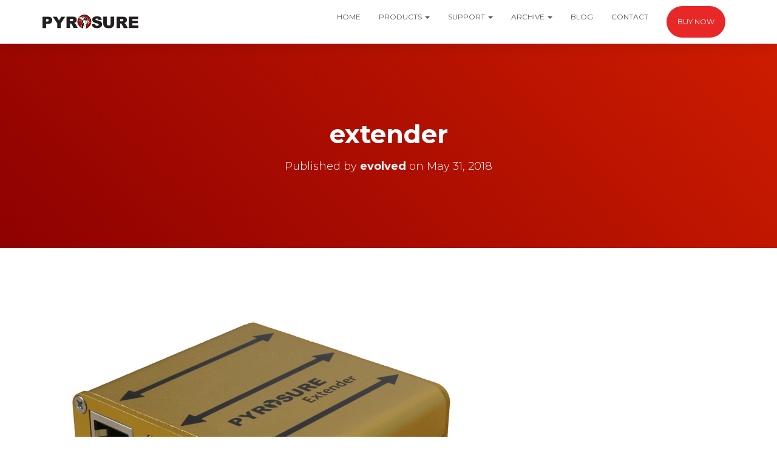

--- FILE ---
content_type: text/html; charset=utf-8
request_url: https://www.google.com/recaptcha/api2/anchor?ar=1&k=6LcIG8wUAAAAACZIyjggmR3umqbzHGPiGGMxITBB&co=aHR0cHM6Ly9weXJvc3VyZS5jb206NDQz&hl=en&v=PoyoqOPhxBO7pBk68S4YbpHZ&size=invisible&anchor-ms=20000&execute-ms=30000&cb=9rf1f0545i7p
body_size: 48577
content:
<!DOCTYPE HTML><html dir="ltr" lang="en"><head><meta http-equiv="Content-Type" content="text/html; charset=UTF-8">
<meta http-equiv="X-UA-Compatible" content="IE=edge">
<title>reCAPTCHA</title>
<style type="text/css">
/* cyrillic-ext */
@font-face {
  font-family: 'Roboto';
  font-style: normal;
  font-weight: 400;
  font-stretch: 100%;
  src: url(//fonts.gstatic.com/s/roboto/v48/KFO7CnqEu92Fr1ME7kSn66aGLdTylUAMa3GUBHMdazTgWw.woff2) format('woff2');
  unicode-range: U+0460-052F, U+1C80-1C8A, U+20B4, U+2DE0-2DFF, U+A640-A69F, U+FE2E-FE2F;
}
/* cyrillic */
@font-face {
  font-family: 'Roboto';
  font-style: normal;
  font-weight: 400;
  font-stretch: 100%;
  src: url(//fonts.gstatic.com/s/roboto/v48/KFO7CnqEu92Fr1ME7kSn66aGLdTylUAMa3iUBHMdazTgWw.woff2) format('woff2');
  unicode-range: U+0301, U+0400-045F, U+0490-0491, U+04B0-04B1, U+2116;
}
/* greek-ext */
@font-face {
  font-family: 'Roboto';
  font-style: normal;
  font-weight: 400;
  font-stretch: 100%;
  src: url(//fonts.gstatic.com/s/roboto/v48/KFO7CnqEu92Fr1ME7kSn66aGLdTylUAMa3CUBHMdazTgWw.woff2) format('woff2');
  unicode-range: U+1F00-1FFF;
}
/* greek */
@font-face {
  font-family: 'Roboto';
  font-style: normal;
  font-weight: 400;
  font-stretch: 100%;
  src: url(//fonts.gstatic.com/s/roboto/v48/KFO7CnqEu92Fr1ME7kSn66aGLdTylUAMa3-UBHMdazTgWw.woff2) format('woff2');
  unicode-range: U+0370-0377, U+037A-037F, U+0384-038A, U+038C, U+038E-03A1, U+03A3-03FF;
}
/* math */
@font-face {
  font-family: 'Roboto';
  font-style: normal;
  font-weight: 400;
  font-stretch: 100%;
  src: url(//fonts.gstatic.com/s/roboto/v48/KFO7CnqEu92Fr1ME7kSn66aGLdTylUAMawCUBHMdazTgWw.woff2) format('woff2');
  unicode-range: U+0302-0303, U+0305, U+0307-0308, U+0310, U+0312, U+0315, U+031A, U+0326-0327, U+032C, U+032F-0330, U+0332-0333, U+0338, U+033A, U+0346, U+034D, U+0391-03A1, U+03A3-03A9, U+03B1-03C9, U+03D1, U+03D5-03D6, U+03F0-03F1, U+03F4-03F5, U+2016-2017, U+2034-2038, U+203C, U+2040, U+2043, U+2047, U+2050, U+2057, U+205F, U+2070-2071, U+2074-208E, U+2090-209C, U+20D0-20DC, U+20E1, U+20E5-20EF, U+2100-2112, U+2114-2115, U+2117-2121, U+2123-214F, U+2190, U+2192, U+2194-21AE, U+21B0-21E5, U+21F1-21F2, U+21F4-2211, U+2213-2214, U+2216-22FF, U+2308-230B, U+2310, U+2319, U+231C-2321, U+2336-237A, U+237C, U+2395, U+239B-23B7, U+23D0, U+23DC-23E1, U+2474-2475, U+25AF, U+25B3, U+25B7, U+25BD, U+25C1, U+25CA, U+25CC, U+25FB, U+266D-266F, U+27C0-27FF, U+2900-2AFF, U+2B0E-2B11, U+2B30-2B4C, U+2BFE, U+3030, U+FF5B, U+FF5D, U+1D400-1D7FF, U+1EE00-1EEFF;
}
/* symbols */
@font-face {
  font-family: 'Roboto';
  font-style: normal;
  font-weight: 400;
  font-stretch: 100%;
  src: url(//fonts.gstatic.com/s/roboto/v48/KFO7CnqEu92Fr1ME7kSn66aGLdTylUAMaxKUBHMdazTgWw.woff2) format('woff2');
  unicode-range: U+0001-000C, U+000E-001F, U+007F-009F, U+20DD-20E0, U+20E2-20E4, U+2150-218F, U+2190, U+2192, U+2194-2199, U+21AF, U+21E6-21F0, U+21F3, U+2218-2219, U+2299, U+22C4-22C6, U+2300-243F, U+2440-244A, U+2460-24FF, U+25A0-27BF, U+2800-28FF, U+2921-2922, U+2981, U+29BF, U+29EB, U+2B00-2BFF, U+4DC0-4DFF, U+FFF9-FFFB, U+10140-1018E, U+10190-1019C, U+101A0, U+101D0-101FD, U+102E0-102FB, U+10E60-10E7E, U+1D2C0-1D2D3, U+1D2E0-1D37F, U+1F000-1F0FF, U+1F100-1F1AD, U+1F1E6-1F1FF, U+1F30D-1F30F, U+1F315, U+1F31C, U+1F31E, U+1F320-1F32C, U+1F336, U+1F378, U+1F37D, U+1F382, U+1F393-1F39F, U+1F3A7-1F3A8, U+1F3AC-1F3AF, U+1F3C2, U+1F3C4-1F3C6, U+1F3CA-1F3CE, U+1F3D4-1F3E0, U+1F3ED, U+1F3F1-1F3F3, U+1F3F5-1F3F7, U+1F408, U+1F415, U+1F41F, U+1F426, U+1F43F, U+1F441-1F442, U+1F444, U+1F446-1F449, U+1F44C-1F44E, U+1F453, U+1F46A, U+1F47D, U+1F4A3, U+1F4B0, U+1F4B3, U+1F4B9, U+1F4BB, U+1F4BF, U+1F4C8-1F4CB, U+1F4D6, U+1F4DA, U+1F4DF, U+1F4E3-1F4E6, U+1F4EA-1F4ED, U+1F4F7, U+1F4F9-1F4FB, U+1F4FD-1F4FE, U+1F503, U+1F507-1F50B, U+1F50D, U+1F512-1F513, U+1F53E-1F54A, U+1F54F-1F5FA, U+1F610, U+1F650-1F67F, U+1F687, U+1F68D, U+1F691, U+1F694, U+1F698, U+1F6AD, U+1F6B2, U+1F6B9-1F6BA, U+1F6BC, U+1F6C6-1F6CF, U+1F6D3-1F6D7, U+1F6E0-1F6EA, U+1F6F0-1F6F3, U+1F6F7-1F6FC, U+1F700-1F7FF, U+1F800-1F80B, U+1F810-1F847, U+1F850-1F859, U+1F860-1F887, U+1F890-1F8AD, U+1F8B0-1F8BB, U+1F8C0-1F8C1, U+1F900-1F90B, U+1F93B, U+1F946, U+1F984, U+1F996, U+1F9E9, U+1FA00-1FA6F, U+1FA70-1FA7C, U+1FA80-1FA89, U+1FA8F-1FAC6, U+1FACE-1FADC, U+1FADF-1FAE9, U+1FAF0-1FAF8, U+1FB00-1FBFF;
}
/* vietnamese */
@font-face {
  font-family: 'Roboto';
  font-style: normal;
  font-weight: 400;
  font-stretch: 100%;
  src: url(//fonts.gstatic.com/s/roboto/v48/KFO7CnqEu92Fr1ME7kSn66aGLdTylUAMa3OUBHMdazTgWw.woff2) format('woff2');
  unicode-range: U+0102-0103, U+0110-0111, U+0128-0129, U+0168-0169, U+01A0-01A1, U+01AF-01B0, U+0300-0301, U+0303-0304, U+0308-0309, U+0323, U+0329, U+1EA0-1EF9, U+20AB;
}
/* latin-ext */
@font-face {
  font-family: 'Roboto';
  font-style: normal;
  font-weight: 400;
  font-stretch: 100%;
  src: url(//fonts.gstatic.com/s/roboto/v48/KFO7CnqEu92Fr1ME7kSn66aGLdTylUAMa3KUBHMdazTgWw.woff2) format('woff2');
  unicode-range: U+0100-02BA, U+02BD-02C5, U+02C7-02CC, U+02CE-02D7, U+02DD-02FF, U+0304, U+0308, U+0329, U+1D00-1DBF, U+1E00-1E9F, U+1EF2-1EFF, U+2020, U+20A0-20AB, U+20AD-20C0, U+2113, U+2C60-2C7F, U+A720-A7FF;
}
/* latin */
@font-face {
  font-family: 'Roboto';
  font-style: normal;
  font-weight: 400;
  font-stretch: 100%;
  src: url(//fonts.gstatic.com/s/roboto/v48/KFO7CnqEu92Fr1ME7kSn66aGLdTylUAMa3yUBHMdazQ.woff2) format('woff2');
  unicode-range: U+0000-00FF, U+0131, U+0152-0153, U+02BB-02BC, U+02C6, U+02DA, U+02DC, U+0304, U+0308, U+0329, U+2000-206F, U+20AC, U+2122, U+2191, U+2193, U+2212, U+2215, U+FEFF, U+FFFD;
}
/* cyrillic-ext */
@font-face {
  font-family: 'Roboto';
  font-style: normal;
  font-weight: 500;
  font-stretch: 100%;
  src: url(//fonts.gstatic.com/s/roboto/v48/KFO7CnqEu92Fr1ME7kSn66aGLdTylUAMa3GUBHMdazTgWw.woff2) format('woff2');
  unicode-range: U+0460-052F, U+1C80-1C8A, U+20B4, U+2DE0-2DFF, U+A640-A69F, U+FE2E-FE2F;
}
/* cyrillic */
@font-face {
  font-family: 'Roboto';
  font-style: normal;
  font-weight: 500;
  font-stretch: 100%;
  src: url(//fonts.gstatic.com/s/roboto/v48/KFO7CnqEu92Fr1ME7kSn66aGLdTylUAMa3iUBHMdazTgWw.woff2) format('woff2');
  unicode-range: U+0301, U+0400-045F, U+0490-0491, U+04B0-04B1, U+2116;
}
/* greek-ext */
@font-face {
  font-family: 'Roboto';
  font-style: normal;
  font-weight: 500;
  font-stretch: 100%;
  src: url(//fonts.gstatic.com/s/roboto/v48/KFO7CnqEu92Fr1ME7kSn66aGLdTylUAMa3CUBHMdazTgWw.woff2) format('woff2');
  unicode-range: U+1F00-1FFF;
}
/* greek */
@font-face {
  font-family: 'Roboto';
  font-style: normal;
  font-weight: 500;
  font-stretch: 100%;
  src: url(//fonts.gstatic.com/s/roboto/v48/KFO7CnqEu92Fr1ME7kSn66aGLdTylUAMa3-UBHMdazTgWw.woff2) format('woff2');
  unicode-range: U+0370-0377, U+037A-037F, U+0384-038A, U+038C, U+038E-03A1, U+03A3-03FF;
}
/* math */
@font-face {
  font-family: 'Roboto';
  font-style: normal;
  font-weight: 500;
  font-stretch: 100%;
  src: url(//fonts.gstatic.com/s/roboto/v48/KFO7CnqEu92Fr1ME7kSn66aGLdTylUAMawCUBHMdazTgWw.woff2) format('woff2');
  unicode-range: U+0302-0303, U+0305, U+0307-0308, U+0310, U+0312, U+0315, U+031A, U+0326-0327, U+032C, U+032F-0330, U+0332-0333, U+0338, U+033A, U+0346, U+034D, U+0391-03A1, U+03A3-03A9, U+03B1-03C9, U+03D1, U+03D5-03D6, U+03F0-03F1, U+03F4-03F5, U+2016-2017, U+2034-2038, U+203C, U+2040, U+2043, U+2047, U+2050, U+2057, U+205F, U+2070-2071, U+2074-208E, U+2090-209C, U+20D0-20DC, U+20E1, U+20E5-20EF, U+2100-2112, U+2114-2115, U+2117-2121, U+2123-214F, U+2190, U+2192, U+2194-21AE, U+21B0-21E5, U+21F1-21F2, U+21F4-2211, U+2213-2214, U+2216-22FF, U+2308-230B, U+2310, U+2319, U+231C-2321, U+2336-237A, U+237C, U+2395, U+239B-23B7, U+23D0, U+23DC-23E1, U+2474-2475, U+25AF, U+25B3, U+25B7, U+25BD, U+25C1, U+25CA, U+25CC, U+25FB, U+266D-266F, U+27C0-27FF, U+2900-2AFF, U+2B0E-2B11, U+2B30-2B4C, U+2BFE, U+3030, U+FF5B, U+FF5D, U+1D400-1D7FF, U+1EE00-1EEFF;
}
/* symbols */
@font-face {
  font-family: 'Roboto';
  font-style: normal;
  font-weight: 500;
  font-stretch: 100%;
  src: url(//fonts.gstatic.com/s/roboto/v48/KFO7CnqEu92Fr1ME7kSn66aGLdTylUAMaxKUBHMdazTgWw.woff2) format('woff2');
  unicode-range: U+0001-000C, U+000E-001F, U+007F-009F, U+20DD-20E0, U+20E2-20E4, U+2150-218F, U+2190, U+2192, U+2194-2199, U+21AF, U+21E6-21F0, U+21F3, U+2218-2219, U+2299, U+22C4-22C6, U+2300-243F, U+2440-244A, U+2460-24FF, U+25A0-27BF, U+2800-28FF, U+2921-2922, U+2981, U+29BF, U+29EB, U+2B00-2BFF, U+4DC0-4DFF, U+FFF9-FFFB, U+10140-1018E, U+10190-1019C, U+101A0, U+101D0-101FD, U+102E0-102FB, U+10E60-10E7E, U+1D2C0-1D2D3, U+1D2E0-1D37F, U+1F000-1F0FF, U+1F100-1F1AD, U+1F1E6-1F1FF, U+1F30D-1F30F, U+1F315, U+1F31C, U+1F31E, U+1F320-1F32C, U+1F336, U+1F378, U+1F37D, U+1F382, U+1F393-1F39F, U+1F3A7-1F3A8, U+1F3AC-1F3AF, U+1F3C2, U+1F3C4-1F3C6, U+1F3CA-1F3CE, U+1F3D4-1F3E0, U+1F3ED, U+1F3F1-1F3F3, U+1F3F5-1F3F7, U+1F408, U+1F415, U+1F41F, U+1F426, U+1F43F, U+1F441-1F442, U+1F444, U+1F446-1F449, U+1F44C-1F44E, U+1F453, U+1F46A, U+1F47D, U+1F4A3, U+1F4B0, U+1F4B3, U+1F4B9, U+1F4BB, U+1F4BF, U+1F4C8-1F4CB, U+1F4D6, U+1F4DA, U+1F4DF, U+1F4E3-1F4E6, U+1F4EA-1F4ED, U+1F4F7, U+1F4F9-1F4FB, U+1F4FD-1F4FE, U+1F503, U+1F507-1F50B, U+1F50D, U+1F512-1F513, U+1F53E-1F54A, U+1F54F-1F5FA, U+1F610, U+1F650-1F67F, U+1F687, U+1F68D, U+1F691, U+1F694, U+1F698, U+1F6AD, U+1F6B2, U+1F6B9-1F6BA, U+1F6BC, U+1F6C6-1F6CF, U+1F6D3-1F6D7, U+1F6E0-1F6EA, U+1F6F0-1F6F3, U+1F6F7-1F6FC, U+1F700-1F7FF, U+1F800-1F80B, U+1F810-1F847, U+1F850-1F859, U+1F860-1F887, U+1F890-1F8AD, U+1F8B0-1F8BB, U+1F8C0-1F8C1, U+1F900-1F90B, U+1F93B, U+1F946, U+1F984, U+1F996, U+1F9E9, U+1FA00-1FA6F, U+1FA70-1FA7C, U+1FA80-1FA89, U+1FA8F-1FAC6, U+1FACE-1FADC, U+1FADF-1FAE9, U+1FAF0-1FAF8, U+1FB00-1FBFF;
}
/* vietnamese */
@font-face {
  font-family: 'Roboto';
  font-style: normal;
  font-weight: 500;
  font-stretch: 100%;
  src: url(//fonts.gstatic.com/s/roboto/v48/KFO7CnqEu92Fr1ME7kSn66aGLdTylUAMa3OUBHMdazTgWw.woff2) format('woff2');
  unicode-range: U+0102-0103, U+0110-0111, U+0128-0129, U+0168-0169, U+01A0-01A1, U+01AF-01B0, U+0300-0301, U+0303-0304, U+0308-0309, U+0323, U+0329, U+1EA0-1EF9, U+20AB;
}
/* latin-ext */
@font-face {
  font-family: 'Roboto';
  font-style: normal;
  font-weight: 500;
  font-stretch: 100%;
  src: url(//fonts.gstatic.com/s/roboto/v48/KFO7CnqEu92Fr1ME7kSn66aGLdTylUAMa3KUBHMdazTgWw.woff2) format('woff2');
  unicode-range: U+0100-02BA, U+02BD-02C5, U+02C7-02CC, U+02CE-02D7, U+02DD-02FF, U+0304, U+0308, U+0329, U+1D00-1DBF, U+1E00-1E9F, U+1EF2-1EFF, U+2020, U+20A0-20AB, U+20AD-20C0, U+2113, U+2C60-2C7F, U+A720-A7FF;
}
/* latin */
@font-face {
  font-family: 'Roboto';
  font-style: normal;
  font-weight: 500;
  font-stretch: 100%;
  src: url(//fonts.gstatic.com/s/roboto/v48/KFO7CnqEu92Fr1ME7kSn66aGLdTylUAMa3yUBHMdazQ.woff2) format('woff2');
  unicode-range: U+0000-00FF, U+0131, U+0152-0153, U+02BB-02BC, U+02C6, U+02DA, U+02DC, U+0304, U+0308, U+0329, U+2000-206F, U+20AC, U+2122, U+2191, U+2193, U+2212, U+2215, U+FEFF, U+FFFD;
}
/* cyrillic-ext */
@font-face {
  font-family: 'Roboto';
  font-style: normal;
  font-weight: 900;
  font-stretch: 100%;
  src: url(//fonts.gstatic.com/s/roboto/v48/KFO7CnqEu92Fr1ME7kSn66aGLdTylUAMa3GUBHMdazTgWw.woff2) format('woff2');
  unicode-range: U+0460-052F, U+1C80-1C8A, U+20B4, U+2DE0-2DFF, U+A640-A69F, U+FE2E-FE2F;
}
/* cyrillic */
@font-face {
  font-family: 'Roboto';
  font-style: normal;
  font-weight: 900;
  font-stretch: 100%;
  src: url(//fonts.gstatic.com/s/roboto/v48/KFO7CnqEu92Fr1ME7kSn66aGLdTylUAMa3iUBHMdazTgWw.woff2) format('woff2');
  unicode-range: U+0301, U+0400-045F, U+0490-0491, U+04B0-04B1, U+2116;
}
/* greek-ext */
@font-face {
  font-family: 'Roboto';
  font-style: normal;
  font-weight: 900;
  font-stretch: 100%;
  src: url(//fonts.gstatic.com/s/roboto/v48/KFO7CnqEu92Fr1ME7kSn66aGLdTylUAMa3CUBHMdazTgWw.woff2) format('woff2');
  unicode-range: U+1F00-1FFF;
}
/* greek */
@font-face {
  font-family: 'Roboto';
  font-style: normal;
  font-weight: 900;
  font-stretch: 100%;
  src: url(//fonts.gstatic.com/s/roboto/v48/KFO7CnqEu92Fr1ME7kSn66aGLdTylUAMa3-UBHMdazTgWw.woff2) format('woff2');
  unicode-range: U+0370-0377, U+037A-037F, U+0384-038A, U+038C, U+038E-03A1, U+03A3-03FF;
}
/* math */
@font-face {
  font-family: 'Roboto';
  font-style: normal;
  font-weight: 900;
  font-stretch: 100%;
  src: url(//fonts.gstatic.com/s/roboto/v48/KFO7CnqEu92Fr1ME7kSn66aGLdTylUAMawCUBHMdazTgWw.woff2) format('woff2');
  unicode-range: U+0302-0303, U+0305, U+0307-0308, U+0310, U+0312, U+0315, U+031A, U+0326-0327, U+032C, U+032F-0330, U+0332-0333, U+0338, U+033A, U+0346, U+034D, U+0391-03A1, U+03A3-03A9, U+03B1-03C9, U+03D1, U+03D5-03D6, U+03F0-03F1, U+03F4-03F5, U+2016-2017, U+2034-2038, U+203C, U+2040, U+2043, U+2047, U+2050, U+2057, U+205F, U+2070-2071, U+2074-208E, U+2090-209C, U+20D0-20DC, U+20E1, U+20E5-20EF, U+2100-2112, U+2114-2115, U+2117-2121, U+2123-214F, U+2190, U+2192, U+2194-21AE, U+21B0-21E5, U+21F1-21F2, U+21F4-2211, U+2213-2214, U+2216-22FF, U+2308-230B, U+2310, U+2319, U+231C-2321, U+2336-237A, U+237C, U+2395, U+239B-23B7, U+23D0, U+23DC-23E1, U+2474-2475, U+25AF, U+25B3, U+25B7, U+25BD, U+25C1, U+25CA, U+25CC, U+25FB, U+266D-266F, U+27C0-27FF, U+2900-2AFF, U+2B0E-2B11, U+2B30-2B4C, U+2BFE, U+3030, U+FF5B, U+FF5D, U+1D400-1D7FF, U+1EE00-1EEFF;
}
/* symbols */
@font-face {
  font-family: 'Roboto';
  font-style: normal;
  font-weight: 900;
  font-stretch: 100%;
  src: url(//fonts.gstatic.com/s/roboto/v48/KFO7CnqEu92Fr1ME7kSn66aGLdTylUAMaxKUBHMdazTgWw.woff2) format('woff2');
  unicode-range: U+0001-000C, U+000E-001F, U+007F-009F, U+20DD-20E0, U+20E2-20E4, U+2150-218F, U+2190, U+2192, U+2194-2199, U+21AF, U+21E6-21F0, U+21F3, U+2218-2219, U+2299, U+22C4-22C6, U+2300-243F, U+2440-244A, U+2460-24FF, U+25A0-27BF, U+2800-28FF, U+2921-2922, U+2981, U+29BF, U+29EB, U+2B00-2BFF, U+4DC0-4DFF, U+FFF9-FFFB, U+10140-1018E, U+10190-1019C, U+101A0, U+101D0-101FD, U+102E0-102FB, U+10E60-10E7E, U+1D2C0-1D2D3, U+1D2E0-1D37F, U+1F000-1F0FF, U+1F100-1F1AD, U+1F1E6-1F1FF, U+1F30D-1F30F, U+1F315, U+1F31C, U+1F31E, U+1F320-1F32C, U+1F336, U+1F378, U+1F37D, U+1F382, U+1F393-1F39F, U+1F3A7-1F3A8, U+1F3AC-1F3AF, U+1F3C2, U+1F3C4-1F3C6, U+1F3CA-1F3CE, U+1F3D4-1F3E0, U+1F3ED, U+1F3F1-1F3F3, U+1F3F5-1F3F7, U+1F408, U+1F415, U+1F41F, U+1F426, U+1F43F, U+1F441-1F442, U+1F444, U+1F446-1F449, U+1F44C-1F44E, U+1F453, U+1F46A, U+1F47D, U+1F4A3, U+1F4B0, U+1F4B3, U+1F4B9, U+1F4BB, U+1F4BF, U+1F4C8-1F4CB, U+1F4D6, U+1F4DA, U+1F4DF, U+1F4E3-1F4E6, U+1F4EA-1F4ED, U+1F4F7, U+1F4F9-1F4FB, U+1F4FD-1F4FE, U+1F503, U+1F507-1F50B, U+1F50D, U+1F512-1F513, U+1F53E-1F54A, U+1F54F-1F5FA, U+1F610, U+1F650-1F67F, U+1F687, U+1F68D, U+1F691, U+1F694, U+1F698, U+1F6AD, U+1F6B2, U+1F6B9-1F6BA, U+1F6BC, U+1F6C6-1F6CF, U+1F6D3-1F6D7, U+1F6E0-1F6EA, U+1F6F0-1F6F3, U+1F6F7-1F6FC, U+1F700-1F7FF, U+1F800-1F80B, U+1F810-1F847, U+1F850-1F859, U+1F860-1F887, U+1F890-1F8AD, U+1F8B0-1F8BB, U+1F8C0-1F8C1, U+1F900-1F90B, U+1F93B, U+1F946, U+1F984, U+1F996, U+1F9E9, U+1FA00-1FA6F, U+1FA70-1FA7C, U+1FA80-1FA89, U+1FA8F-1FAC6, U+1FACE-1FADC, U+1FADF-1FAE9, U+1FAF0-1FAF8, U+1FB00-1FBFF;
}
/* vietnamese */
@font-face {
  font-family: 'Roboto';
  font-style: normal;
  font-weight: 900;
  font-stretch: 100%;
  src: url(//fonts.gstatic.com/s/roboto/v48/KFO7CnqEu92Fr1ME7kSn66aGLdTylUAMa3OUBHMdazTgWw.woff2) format('woff2');
  unicode-range: U+0102-0103, U+0110-0111, U+0128-0129, U+0168-0169, U+01A0-01A1, U+01AF-01B0, U+0300-0301, U+0303-0304, U+0308-0309, U+0323, U+0329, U+1EA0-1EF9, U+20AB;
}
/* latin-ext */
@font-face {
  font-family: 'Roboto';
  font-style: normal;
  font-weight: 900;
  font-stretch: 100%;
  src: url(//fonts.gstatic.com/s/roboto/v48/KFO7CnqEu92Fr1ME7kSn66aGLdTylUAMa3KUBHMdazTgWw.woff2) format('woff2');
  unicode-range: U+0100-02BA, U+02BD-02C5, U+02C7-02CC, U+02CE-02D7, U+02DD-02FF, U+0304, U+0308, U+0329, U+1D00-1DBF, U+1E00-1E9F, U+1EF2-1EFF, U+2020, U+20A0-20AB, U+20AD-20C0, U+2113, U+2C60-2C7F, U+A720-A7FF;
}
/* latin */
@font-face {
  font-family: 'Roboto';
  font-style: normal;
  font-weight: 900;
  font-stretch: 100%;
  src: url(//fonts.gstatic.com/s/roboto/v48/KFO7CnqEu92Fr1ME7kSn66aGLdTylUAMa3yUBHMdazQ.woff2) format('woff2');
  unicode-range: U+0000-00FF, U+0131, U+0152-0153, U+02BB-02BC, U+02C6, U+02DA, U+02DC, U+0304, U+0308, U+0329, U+2000-206F, U+20AC, U+2122, U+2191, U+2193, U+2212, U+2215, U+FEFF, U+FFFD;
}

</style>
<link rel="stylesheet" type="text/css" href="https://www.gstatic.com/recaptcha/releases/PoyoqOPhxBO7pBk68S4YbpHZ/styles__ltr.css">
<script nonce="_LiRDVz-pSLhWlSc-MDPBw" type="text/javascript">window['__recaptcha_api'] = 'https://www.google.com/recaptcha/api2/';</script>
<script type="text/javascript" src="https://www.gstatic.com/recaptcha/releases/PoyoqOPhxBO7pBk68S4YbpHZ/recaptcha__en.js" nonce="_LiRDVz-pSLhWlSc-MDPBw">
      
    </script></head>
<body><div id="rc-anchor-alert" class="rc-anchor-alert"></div>
<input type="hidden" id="recaptcha-token" value="[base64]">
<script type="text/javascript" nonce="_LiRDVz-pSLhWlSc-MDPBw">
      recaptcha.anchor.Main.init("[\x22ainput\x22,[\x22bgdata\x22,\x22\x22,\[base64]/[base64]/MjU1Ong/[base64]/[base64]/[base64]/[base64]/[base64]/[base64]/[base64]/[base64]/[base64]/[base64]/[base64]/[base64]/[base64]/[base64]/[base64]\\u003d\x22,\[base64]\\u003d\x22,\x22MTbDv3Ehwq06w5bCqBtQX8KYZQx0wo96LcO7w7Q8w5PCgGclwrTDjcO3BgDDvwrDlnxiwrAXEMKKw7ozwr3CscOQw7TCuDRMW8KAXcOTHzXCkivDvMKVwqxCU8Ojw6cTccOAw5d3woxHLcKcLXvDn2/CisK8MBQ9w4g+KBTChQ1JwpLCjcOCTsKAXMO8KMKUw5LCmcOGwp9Fw5VAaxzDkEZ4Umtuw71+W8KewpUWwqPDrDUHKcO0FTtPZsO1wpLDpgJgwo1FCG3DsSTCqDbCsGbDmMK7aMK1wos3DTBVw7Rkw7h1wqB7Rm3CssOBTi/DuyBIMMKBw7nCtRlLVX/[base64]/Di0sKw4pLCyIrUCl4wrFhw4HChQLDswPCnUt3w4UcwpA3w5JvX8KoHkfDlkjDrsKIwo5HMllowq/[base64]/CuBzCnxRfWzvCpMOGcU7Cs8O5WMOzwqYdwpnCkVZjwoASw5Riw6HCpsOUX3/Ch8Kcw6HDhDvDksOXw4vDgMKNZMKRw7fDpyopOsOGw5ZjFkQ1wprDiwfDkzcJOUDClBnCgnJAPsOjJwEywpsFw6tdwo/CqwfDmj3ChcOcaHlkd8O/[base64]/DrWnCj8O8UMOPw5ktw7ZQdGDCplvDtQppckPDrXDDo8KqLwLDpW5Uw7TCscOmw5bCsjZCw45BMn/CtzEGw57DqMOxLsOdTwYDIWnCtBnChcOlw7TDrcK3wrjDtMO9wqZWw47DpcOdchAYwqIRwoHChVnDoMOZw6JAa8OQw6kYJcKNw5NXwrEvHH7Di8K0LMOSTcO1wrPDvcO/wrpwQ2I9w4nDgkxJYFHCqcOPHzVBwprDscKOw7EUZcORYm1jNsK0O8ORwrTCpcKgBsKvwq/DicKfR8OKH8OrHht3w5wiVSAzaMOkGnAuXQPCs8KXw5Q3KTUqaMKiw63CqREtFBVjAcKRw7HCpMO3w7PDnMKlVsK4w7nDscKjYE7CmMOzw4/Cs8KTwqN9V8O9wpzCrkHDmGLCisKAw73Do1rDgUoeP14aw4MSBMOtJMKKwpoXwrgxwpzDmsO2w4kBw4jDkGIrw7oPcsKtGAPDgiZVw7lqwpxDfy/DjjIUwoU9V8OmwqUpD8OFwoovw6RbR8Ofb14ResK9GsKJJ3YMw4Uibz/DhcKMKcKfw5jDsyfCozjDksO3w5DCggFMaMO9wpDCs8OBTsKRw7JMwoDDrsO0csKcWsOiwrLDm8OoG0scwqU+KsKjAsOSwq3DmsKgDyNNUMKGTcKuw6NMwprDqsOyOMKAXMKBIEnDlcKqw7Z2McKGeRg/F8KCw4lIwqhMVcK5OMOywqBwwrYEw7DDpMOrHwbDo8OuwrszLDTDuMOeKsOhZ3vCn1DCoMOXSXQxLMKLNMOYIAgpLcKOE8KRcMKcNsKHOwASW3YrXcKKGgIaOTPDm2oxw493WQFZbsOzQVDCplRdw6VEw7tRVSpVw4TCgsKMR2wywrF/w5srw6LDlCPCp3/DrcKFZCbCp2bCqsOeMMO/w5QMW8O2IQHDlsOGw6/Dl0vDrmPDpmoJwobCo0XDrcO5P8ObSWR+HnPCkcKgwqRgw4dtw7tQwpbDlsKSbsKgVsK6wrJyWSVyc8OQZVw4wokFNnMrwqw/wpdASi8PDSlxwrXDlDfDqU7DicO7wrQGw7/CkTbDlMODYF/Dg2x6wpDCghdHTz3DoQxhw5vDlHYUwrLClsOdw6HDlgfCjBLCi1ZOTiIaw6/CsgAlwojCt8OxwqTDnXsYwo0sOS3CvRFswrfDk8OsBhLCvcOFSjbCqQHCnMO4w57CvsKGwpHDk8OtflXCq8KMETosDcK6wqTDtS86e1g1acKVMcKyRG/[base64]/CqQTDosOrw60HwqbDiMKCw6R0KRXDnsKGTsKbPMKuFMK+TsKWbcKoLzZ9WEfClUvChcKyV0LCpcO6w67ChsOuwqfCvx3Chnkpw6fDhE0wRATDkEcQw4rCjEnDkzEkcDHDiQNgFcKRw40CDHLCjsOVKsO8wrzCj8KLwr/Cq8OnwpkfwppowqHCjydsO34yZsK/wrxRw5lvw7Aqw6rCn8O3AsOAC8OoVhhGCHASwpgEMMOpLsKcSMOHw7cAw7EFw5fCujNVcMO0wqfDncO3woNdwoXClVTDksOWQcK8GEUxc3nChsOaw6XDq8KIwqvDtCTDlUw0wpEUc8KmwrPCoB7DtsKNdsKrcxDDrsOkXGt5wpbDssKCXW/ClRYkwo/CjQoRLUglKQRJw6dGcytuw4/CsjJLXX3DiXLChsOew78xw6zDqMOuRMKFwrkiwq/DqztjwpTChGfCpBY/w6V1w4BpR8KIc8OYdcKxwooiw7DDu152wpbDlhhrw4Nzw4kHBsOTw4MNEMKcLcOJwr1JL8K/C1zDtibCiMKjwo8zEsOQw5/[base64]/w5NDw4nCg8KWEn19PMOoBcKqM3XDhAfDjcKawo8FwpJAwo/CgE17V3XCqMO1wpLDtsKnw67CiiQ2R1kAw5MZw7PCvkJUO33CsyfDusOSw5zDswnCnsOwVlzCucKLfj/[base64]/[base64]/Dk8KyTh7DusKFellCw4bCnhgCw780ahAdw6rDhsOiwrfDisKHWsODwqvCqcKlQMK7asOgB8OKwqsjUMK6NcKRFMOVBm/Cq1TCkEXCpMKSEynCvcKXV3rDmcORKMKFbcKwOsOmw4HDiQvDn8Kxwqw+DcO9csOhBB1TWcOmw5nCk8KIw74FwprDsDjCgcOlMSjDmsKaQHtkwoTDqcKwwqMGwrTCpzHCnsOyw75ew5/CncK/NcKFw78YYUwlKW/DjMKBHsKNwq7Ckl3Dr8Kgwq/CtcKVwozDqxJ5fRjDllXCpEksWRNNwpFwCsK/GApxw6fCqj/DknnCvcKhCMKuwrQSdcO/wqvDo1XCoTpdw5PCu8OhJWshwrHDt11/ecKuKFrDqsORBsOkwp4swqITwp05w4TDpxPCmMO/w4gBw5DDn8Kcw7gJSDvCt3vChsOhw5sWw7zCtWbDhsOCwrDCnX8GT8KNw5ckw7pOwq1Ie0zCpihLVGbCrMOzwpPDu2F8wrlfw40UwqXDo8OxaMKUYXXDtsOSwq/DmsOLKsOdWSnDvXVAWMK0dnJdw4LDl2LDk8Oiwo9sLi0Gwo4tw4/CiMOCwpzDpcKqwrIHMMOaw4NqwrfDq8O8OMKlwqhFaArCgB7CmMOiwqPCpQFdwrFlecOGwqTDhsKDAMOCwohZwpHCt1JyHnEqLmcdBHXCgMONwopnXEXDv8OrFF3Dh2Jxw7LDgMKAwq/ClsK0YD0hARMqGWk6UkzDmMOCKCctwqvDvVbDkcOkKSNOw5gTw499wpDCoMKKw7F1SnZ9I8ORRAEWw5NYZMK5BkTChsKtw6sXwrDDscK3NsKhwqfCuBHCiWVGw5bDisOuw4XDqlTDrcO+wpHDvMOsCMKmGMOrb8KYwqfDp8OwF8KFw5XCiMOWwooIbzTDh3LDtm9/w75aUcOpwrBedsOzw48IM8KSR8Ogw6xbw6A9BxHCiMKxGT/[base64]/[base64]/DoAlIw4l7wpnCtMOowoQfYGLDscKEJX8oEHlFwpMzYjHClsK/UMK1NDxFwrYzwq9fYcKZUsO1w6TDjMKHwr/DmSE+AsK5GGDCuWJ9OTAqwrZOamgtc8KcNGRHVAZPYmhHRgIUO8OeNDB2wpzDin/DrMKIw5EPw43DugbDhmdyeMKzw6nCmV8APsK/PnDCrcOuwoJTw5HChGgpw5fClMO+w5zDjcO0FsKhwq3Djn1xKcOpwrV1wrYuw79oF01nFmYYacKXwqHDqMO7MsOEwrbDpHRRw4nDjHY3wroNw4AswqF9YcOnJ8KxwqkYNMKZwqUaa2QJwowXS3Z1w6pCEsOCwq7ClDLDvcKTw6jCs23Ci3/Cv8O0esKQbcO3wqEuwrUYEsKGw4xTRcKswqgJw4LDrw/DkGRqTQTDpywcXMKBwqfDtMOoYF/DqHJ/wpZ5w74ywoHCjTcmVG/Dk8OrwoIPwpDDvcKpw4VLSFRtwqzDuMO1wonDn8KYwqANaMKsw5XDvcKDd8O6D8OmJBhdDcOvw5bCkik2wqPCuH4Vw41Yw6LDlyFCQ8KAB8OQa8KTecOIwoQkVMOFIn/CqsO2J8K8w5kea03Di8Oiw5TDoSnDpGkKbSlDGWlxwqDDi0LCpzjCsMOuclPDrgHDvXzChxbChcOUwr4Pwp4iclwNwpjCm187w5vDqsOaworDql0xw6DDinMsA2FRw7xhfsKowrPCt3DDlEHDlMO8w6gFw5xhW8O+wr/ChyIpw4dgKkcBwoxHDggnSU9Vwq9pS8KtA8KGHlcuX8KrNwHCkGPDigPDjsKwwo3CgcKwwqAkwrgudMOpc8OBGjYFwoBNw7RFPwDDtMOuCUBbwrDCiXrClAbCh0bCiDrDksOrw6Zowot9w71XbDXCtkjDhDbDnMOhKz9dX8OtX0ESaEHDo0poDyLCqiNdO8Ocwqg/K2MfYzDDnMKnREN3wqHDtgDDhcK2w7IgF2nDjsKLY3PDpxguVMKHElU0w4/DplXDj8Kaw7d/w6A9IMODc1rCu8KUwqhyU3PCn8KUOC/[base64]/[base64]/wqTCglU3wpZ8eMK7woQSGynDrXTCm8OXWsKXCldXGMOUwqY3w5jDhgBMGyMADDM8wrPDt3hlw7lswoIYJW7Di8KIwoPCoBhHRsKsFsO8wokyGCJIwooWRsOcd8KyOm5PDh/DiMKFwp/DiMKDc8Oyw4bCjAgHw6LDgcKqTsOHwporwpzCnDo+woDDrMO7C8OBNMKswp7CiMKLMMOqwrtjw6fDrsKJbxMuwpbCnyVOw4RcPUx6wrjCsAXCjF/Dh8OJa1nCgMOybxhwfX5xw7IEJTYudsOFUVNXTnI5KhF4CMOQM8O/UMKNMMKzwrYMGMOOK8OqfVnDlsOYCwnChHXDqsKNVcOHdDhSa8KHMwbDjsO1OcKnw75dOMOlU0jCrEwoSMKDwrzDklvDgcOmLgscIznCvisVw7Ehc8K4w4bDvjF6wrwmwr/DrSzCn3rChkLDoMKhwpNwYcO4O8Kfwrwtw4DDh0nDu8Kiw7rDtMODEMKYXMOHYBU2wr/CsjTCgBPDhk9/w4J6w73CkcOPw6hHEMKOWcOaw6TDocKzZ8KhwrzDn3rCqFHDvjjChVZTw4xTZMKow7hrVFwHwrjDqXhMXSfDoijCh8OHVG4pw7jChyPChlI0w4xbwo/CisObwrtjZ8K2IsKFA8OUw6YswqLDgRMIeMKVMMK+w5nCusKRwpTDqsKeTMK1wojCrcOuw5fCpMKXwr0Gw41YYyFyF8Ksw4fCgcOdG1NWNHsewoYBSybDtcO/B8Odw7rCpMK3w7vDoMOKBMOKDSTDosKXIMOlbg/Di8KUwoxXwq3DvMOmw7jDmA/CrGnDjcK7fjjCjXbCklErw5DCmcK2w5Iyw6HDisKtJsK/wrrCjMKZwr9ob8KVw6jDryHDtXDDmgzDgRXDnsOqVMKYwoDCnsKfwqLDm8OHw5zDk2vDo8OkK8ONfDrCvMOwI8Kgw4sDDWNECMOYf8O4fEglS0XDjsK2wq3Cu8O4wqkfw50kFCrDgD3DumDDqcK3wqDDtk9Tw59eV38XwqXDq2DDvCFzJmnDsQdew5LDngbCpsKOwq/[base64]/fVRTw7zDkl0dUQXConoxNsKRWHtWw7fCjS3Dq30Fwr99wplyQAPDisKmW3UPLmZFw5bCtzVJwr3DrsK9ZwvCqcKDw5vDsBLCl1LCkcK3w6fCncKYw75LMMORwqLDll3Cg3/DtXfDtDNwwrJsw5DDikfDsTRlBcKqX8OvwpFIw6cwCkLCiEtQwrt5XMKvOjYbw6wdwqQIw5Ilw5vCn8ORw4nCssOTwpcAw4piw6/DisKoXQzCm8OcM8K0woRMTMKaZQQpw7Zsw6bCk8KrCVd/w6oBwoLCm0Ngw7lTWg9/JsKFLBTCm8KnwoLDkX3CojE7QWsgZsOFbMO4wofCuARmWQDCvsOPKMKyVWpIVh5Jw7vDjhcdDikkw6LDksKfw6lNwpDCpnEnRQU8w4LDuioAwqTDtcOAwowiw4QGFVTCm8OgTsOOw4UCKMKnw4ZVTQ7DpMOTdMOfbMOFRj3ClUbCuwLDskXCusK7B8K5cMOQDkbCpw/DpwTDr8O2wpXCoMKuwqQeVsK8w4ZENSPDmFfChFXCtVjDsBMzc1zDr8O1w6XDocOXwr3CuWNoZkrClFcmTcOjw6HClcKsw5/CujnDvj45enIMJ19tcVfDoGrDisKiwpTCo8O7EcKPwpzCvsOdVW7CjTHDgSrDu8OuCMO5wo7DusKQw6bDjMKFIwoQwoFKw4XCgmdhwrnDpsKIw4k1wrxBwr/Cl8OeYhnCrw/[base64]/TcOZwq8/w5gMw5LCo8OaSipvLQDCsMOLw4TCrFnDqsOefcOpCcOEbCrCrsKuecO4GsKDGjXDtQkDVXjCtcKAF8Kgw6zDkMKWNMOLw5Ysw5Iaw77DryR8fSPDlm/[base64]/wp/CuBo1w6NdfMOtQXc5Z8KlwrPDjgbCkz5iw7bClFXCnMKlw5LCki7CtcKUwoXDr8K0Q8O8GzPCqMKSLMK3CkZLRl1JcBnCs1RCw6fCuXjDo3bChsOSA8OvbGg9dFDDr8K1w4YnKCbCmMOiwpTDgsKkw4x7M8KtwrhHTsKiaMOfWcOpw7jDssK+MW/[base64]/[base64]/wok3DRlbdhExw4VMWMKEwqoVbsK6ahIDw5rCi8Onw4fDq1B2wr8Rwr7CigjDvhtPLcKow4LDgcKMwq5XGx/DqgTDtcK3wr9uwosVw6pXwoUQwokDZxPCnR12Yh8mCMKOTlXDrsO2O2nCn2MZGi5vw7gqwqHCkApewpUkHiPCtQVzw43DpStkw4XCk1fDpww3IMKtw4LDhHk9wpzDiXBJwoxZZsOAZcO6N8OENcKMMcOABzlaw4Vfw57DkhkLHhMkwprCk8OqExd+w67DgHJew6pqw5/CnXXCnSnCgS7DvMOEYsKPw4Zgwrwyw7cTH8O3wqbCkGVfMcORcTnDvQ7DjcKhaQ/[base64]/w5JPw47DhC4FfMOmSEkLInnCgl3DuSZWwrhnw7jDrcOtIMK2bHdZVMOfPcO4w6RZwrNkLzzDiichCcKfTVDCsTDDu8K0wr02TMKAFcOGwp1twphHw4DDmRpWw74cwqlMbcOqH1o2wpPCsMKTKA/DhMO+w5QqwodQwoBAQFzDkGnCuljDoT4NLS5ASMKMCsKTw5sNKkfDv8K/w7TDssK/EFbDq23CicO0TsOWMhLCnsKtw4IVwro1wqvDnWJQwpzCuyjCkMKuwoBXHEJbw7cTwrzDlMOUfzvDlSjDrsKedMKTQTsJwq/DtgbDnDRFZcKnw5BYHcKncXw7w54absOJIcKsQcO6VhAcw5p1w7bDvcOlw6fCnsO4w6obwpzDv8KcHsOIXcOIdmLDuHTCk1PCrkl+wpLDpcOmw6c5wprCncOaMMOiwqBcw6/[base64]/DvMKTw6gjdMO5w4vCo8OXwqDDv1rCpUZgwrvCtMKfw4zDmsOnF8Kcw4crKk1jS8KMw73CkCooADbCmsKjXUtGwq3CsCFAwq9gaMK+LsKRZcOsVwonDsO4wqzCkHM8w6I+G8KNwoUJVH7CkcOQwobCgsOeS8KecF/DkSgow6B+w58QCVTCrsOwCMO8w6QAWsOEVXvCg8KlwqjCozIEw4cqesK9wqUaTMK0TjdCw54Mw4fCrMOlwrZIwrsdwpsgQW3CnMK0wpbClsO2woV9KcOhw7/DmXUkwpfDncOewqzDmgk1CsKJwp8DDzxRFMOSw4fDs8KDwrxbFB11w4sQw73CnQXCoz5+e8O0w6LCugnCiMKjZMO2RsOFwo5NwrZYLTgmw7DCvmLDtsOwLcORw6dQw7VGU8Oiwpl+wqbDvjpEPDY/W2J4w5IiZcOrw6M2w5LDuMKtw4Ivw7bDgFLChsK8wo/DqgDDtiBgw4YQASbDp2gfwrTDsG/[base64]/[base64]/[base64]/CscKjfcKOw7kFwq8vEWcWwopiw7vCvMOEIcKdw7whwrkRHcKdwqfCmsOswpwkKMKmw5VVwpLCpUPCgMOnw6HCl8KJwoJuMsKdRcK9woLDtgfCoMKJwrYiEAEAN2bDrcKjCG4UKsKKcXXCjcOjwpjDlRhbwojCnAXDiH/Cl0RpAMKCw7TCgHB/wpXDkBVCwoTCjH7Cl8KIfUc1wpjCrMKTw5DDn2jDq8OdHsKUXyoRQTF6FsO/woPDrh4BRxTCqcObw4fDscKPNMKHw60DTx3CqcKBUg1Dw6/Cq8O3w68ow6BYwpnDm8O/SWxAUsKQRsKww4jClsO/BsKJw6kBZsKJw4TDu3lAScK0NMOwPcOcdcO9BRzCssOxXnd/IC1JwrFrOxxYBcKpwoJeSz5Bw48Owr/CpB/CtVB8wplpU27DtMK1wqMATcO9w5B2w63DtW3DpG9NfFzDlcKWM8OtRk/Dpk7CtTVsw7/DhFJKd8ODwoJ+cW/DgcOMwqbCjsOGw7LCi8KpZsOSGcOjDMOBLsKRwodSacK/[base64]/[base64]/[base64]/DjMK3KMKYwrPDoMOlwrtxYw/[base64]/CqRoNEWTCsMOzK1TCnE/Dn8OuwpPCulUfUDUsw47DhGTClDwNM2pOw5vDtg9uVjt+DcKDdsKQCQXDnsOaasOOw4ccTHRIwrXCo8OjAcK1WiUUEsOQw63CjiXChFQmwr7DnMO6woHCoMOHw53Cs8KPwo8Lw7PCsMK7CcKMwofDoAlTwo4LfHPCrsK+w6LDm8KYKMOAZhTDmcO5SAXDlG/DiMK4w4QfIcKfw4/[base64]/DpcKEwqNTdy5OwrzCkmfDhCkMC8Ogwr1KwqNVWcKmcsOmwpbCglZqVRlxe1TDtWbCul7CmcOLwqfDqcK0H8KiXVxLwoLDnwUoH8Kcw5HCs042BX7CvhJYwqd3BMKbJzXCm8OQLsKgLRVKbV0YJcK3Ag/DicKsw6EQEXogwq/CpUwYwrrDgcO/dRFIRx1Ww7dMwqnCusODw4zCkjHDtMOFA8Ohwr/CiS/[base64]/CqcKyVR/DlcOUd8K3wrhQwp0Lw6vCvzUJwpoEwqbDvwQQw6nDs8ONwoUYXDzCsiMWwpfDkBrDi0TCnMKMLsObX8KPwqnCk8K8wpfCmsKkKsK+wofDl8KSwrRawqFxNRlgUTQHdsKSch/[base64]/wqzCsH97B0o4wp88JzrDn8OEw6ANw6Ucw4MiwoXDpcKBKgE9wr0uw7rChTvCmcKZPsK0LsOcwp/[base64]/[base64]/DkDgYw5/CmSwsGsKSH8O7w7/[base64]/CoQ0Tw6fCqMOwWkbCtsKVR8OWDcOdwr/DjCjCtid4eXfCsUs/[base64]/e8KfMcKVXlp7TH/Cn0HCmMKNQmrChBnDo3lWMsKmw7wMw4PCqcK8ZQBCMUY/GcOEw5DDlsOFwrTCsFFuw5VqbjfCtsOVFXPDrcOSw7gfJsKgwqTDkC8jXcKwRlvDqjPDgcKZTW59w7h9Tk3DngUGwq/[base64]/DpCZwBsKDw4/DkMKewrnCjWoawqHCrsOoW8O3wqsZGinCoMOQMR4Jw73CtU7Dox1/wr1JPxFdam/Do3PCpsKNJBfDusKIwp5KQ8OHwrjDl8OQw53ChcKzwp/CiG3DnXXDocO6NnHCh8OBSD/[base64]/CuCUpwrrCisOpbcO6wpfDr8OAw7I5URXCjTDCmcKcworCoD85wo0fQsOBw5HCpcOuw6/CssKQPcOxLcKWw7jDtMOAw6HChDTCq28Yw7/[base64]/[base64]/[base64]/CoR3DlcKJw4DDtxkew4czw60lwrvDr1vDpzXDiUPDk8OUMw3DhsKww5zDlFUxwqJ0IMKuwplaIcKMBsOqw63ChsOPEi/[base64]/CpnzDmsKMwpprcQdzDnorwqLCpMOlRm/DojUfDMOnw7pkw6dNw7ZfBEvCpMOXHHzChMKwNcOxw4rDsjImw4vCp3ghwpY0wp/ChS/DuMOXwq10M8KOwo3DkcOSw5/CqMKTwq9zBCPDkAxXf8OwwpnCtcKIwrbDkMKJw7rCusOGJcOcfFjCgsObwoUZF3p9PMKLEGvClsOawqrCoMOyb8KRwp7DolbDvsKqwoPDnm14w6TCisKDHcOVEMOqVn19ScO3MCVXB3vCpnNrwrMHOQkjE8Osw6/CnC7Dgx7Ci8OlXcOSPMO3wrbCgMKuw7PCrDENw6x4w5gHdXcwwpbDp8K/OWs/dsO9woVFfcO0wo7DvybDnMO1DsKrdMOhScKvVsKKwoF/wr9WwpEew6AYwpMGdDHDmgrCjHN1wrQjw5JZEyDClsKywr3Co8O+MDvDjC3DtMKWw6rCnylNw7/Dp8K7MsKQRMOHwrXDqml/wqzCpxHCq8ODwrjCl8OgJMKEJgsFwofCnStsw5dKwp9iGzFOXHLDpsOTwoZ3DShlw6nCijXDtAfCkg4gbBFMAg4Ww5Jbw4XCtMKWwqHCvsK7b8Kgw7Izwp8twocRwoXDhsOPwr/DrMKfF8OKE3prDExqcMKBw5x3w7wvw5AVwrXCjgQMSXB0RcKgL8KqcFLCrsOUUDp+wpPCncO4wq7DmEXDh3LDgMOBwpjCpsKRw50cw47DtMOywojCmD1EDsKewpDCosKpw7MQRsOKwoDCqMOSwp1+CMOdN3/CmV0/wrHCmcOmDUbDuQlZw7o1WC5ZaUrCocO2Ygkgw6dmw4QmRHp9TFRww6zDs8Kdw7tbwpIhfUk8V8KaDi5zLcKJwpXCoMKnZsOKIsOywo/Cg8OxBMOKHcKlwpIewrU4w5/[base64]/CoTjCrhgXdDHCqCIlwp/DhBMcZQvCky7CtcOrfMKWw5U2eQXDlcKDaW5jw4DCmsO2wp7CmMKFfcOzw4Qfa0PCq8OuM3YwwqXDmUjCg8Onwq/Dq2LCkzLCrsKnZRAxKcKRwrEIU0nCvsKBwqx/R3bCisKzNcKFCBlvGMK5UxQBOMKbbsKuM1g2fcKww4HCr8K6NsO6NhY/[base64]/AMKYwoslwoNuJcO1wpk1w5rCrSY3O8ONRMODNMKqDBXDtMKyLgfCmMKkwp/Cs3TCnXIyd8OYwpTCvQw+cxh5wq7DqMOhwqoDwpYFwrfCsWMGw4nDscKrw7VTQSrDrcKIEhBAD3LCuMK9w4ccwrArPcKpCH/[base64]/[base64]/DpGJLwo7DpcOPwpNcwrYRwrTDrMKjwo1LD3jChxx4w4xlw57Cq8OlecK2w7zChsKbCQ1CwpgmAMO/PRXDs2EtcErCrsKqVV7Dt8Olw7zDjRJZwrzCvcOjwqcWw5fCgcOUw5nCtsOeGcK0ekJBdcOrwrktdS/[base64]/CuHdmGcK7OsO4w53DkhfCisO7w5fCqMKkRsK9w6jCvsOuw6PDnEwNJsKHWsOKIlsxbMO5TA/DsyfDt8KvIcKMSMOqw63CvsK9GXfCpMKjwoHDiAwbw7nDrn5qS8KDHChHw47CrRfDgMOxw4vCpMO9wrUuEsOFw6DCpcOsBMK7wqk4wpTCn8OLwp/[base64]/wqQ7FsKrw7p1wqTDi0ZZGMK8YDwZQsKswo14w7DCnyfCjXIAKWLDssKYwpMfwovCm1vCj8KPwotcw79QJSzCrjtXwofCt8K3H8KGw70rw6JXf8OfWygqw5TCsSvDkcO8w6AKekN6eGTCtlLCpzUNwp3DixPCh8OkUV3Ci8KyW2LCqcKiIEJvw43DgcOJwqfCusOmfUg/[base64]/Dr8Olw5XCh38fwok1e8O/w51qw5t9DMK0QcO0wrtgOikmO8OZw4VvFsKewp7CisOhEcOtOcOww4DDqzVwYlEMw7wsS3rDqXvDtFdVw4/DuUJ7JcOuw57DrMOnwppAw5vCnVZ7EcKPYsOHwqJXwq/[base64]/EsOUJMO8GcK8w7E5w6FXwrTDusOIbDcIXMO6w5fDulbDhlxzG8KWGRtYFBDDiW1BQF7DsgHCv8Osw7nCkgFHwpPDvBo+SHpQb8OYw5Mew55cw7J8JV/CrVshw41BYFrCtRjDkT3DscOgw5rCuBVtA8K6wpXDisOXXVUQSX5OwoojRMKkwoLChwBNwol5cQwUw6BJw4/CoDxGTBxJw5pmVsOpQMKow4DDmMKbw5Mgw77CoCLDksOWwrBHDMKfwqYtw6d0aGhUwqIQf8KqRQXDicOJc8OfdMKvC8OiFMOIWTjCh8OqOsO+w5kFLBc3wpvCgVzCoiLDnMOGBjrDrGpxwqBBMMKowpEvw5NBWMK2PcOLOwAHGyYuw6Y+w6nDuB/DrF00wqHCtsKTdEUaa8O9wpzCpUg+w6o7ZcOtw5vCvsK/wojCmWvCplFhe2omWsODAsKFbMOgXcKIw6tAwqVSw7IyRcKcw717ecKZfk9MAMO0woxrwqvCvh0QDjhiw5cwwrzCohIJwpTDt8OJFTQ6HsOvQkXCkk/Cp8KJfsK1K0LDpnHDmsOJX8KxwoJCwofCocOWG0/CscKvS2BqwoZ5QCTCrXvDmwnDu0XCmkFQw4ICw7pFw45Cw4w+w6/DhcO1a8KcTcKRwr/Cq8OMwqZWSMOvPgPCr8KCw7jCq8KjwoMIHUbCvVbCqMOLKTxFw6PCm8KVHTvCv1XDpRJsw4rCu8OATTppc3gdwocfw6bChnwyw4dcesOqwqY6woABw6TDqlBEwrs9wo/DlG0WLMKdHsOPBHzDoEpiecOfwpRowpjCtxdQwpFVwqBrV8K3w49Two7DksKew6caTEzDv3XCssOudWjDr8OgEH3Di8KEwqYhZXItES1jw5IcSMKkGDp3MHIDEcKLIMK+w6kEdiDDjnY6wpUjwo5/w4TCjG/Cj8K+X0c1XsKLEVdxYVLCrE1OdsKUw5UPPsKBNhLDlCg9K1LDvcOnw7fCncKaw5zDsjXDj8K2H1PDh8Ogw7jDrcOIw6JHC0AVw65fAsK+wp1/w7AvCMKbah7DmsK/[base64]/CqsK0w7bDtComw43DvMKLwrTDmzxMwr/CisKmwplMw6dNw5jDkEoxNF/CmcOrQ8KKw61ew7/Dmw3Crgwdw7hqwp3CpzzDgHdsDsO5Qm/Di8KWJD3Dux5jEMKEwo/DhMKlecKmfkVDw791AMKDw4PDn8KAw5rChMKzcyE7w7DCoCJrF8K9worCmEMfTTfDisK/wrMOwonDp0tqCsKZw7jCp3/[base64]/Do39iPcO8Hz5QwoXClMOLw4/[base64]/DjsKqwr/Cg8KhwrBrTB4UCcOvwq1EwrBbLcOrWj42RcKwB0PDtcKJAsKKw6XCjSPCmjt5Y2R4w7vDqS8dBl/[base64]/w7jDvsOvwoZXwojDpnbCmV7CtMKqC8KkLcORwrAPwqd1wqfCqsObYUJJUTzCl8KowoRBw4/Cghgqw6VjOsOFwrbDh8KAQ8Kewo7CncO8w75Jw74pGEliw5IdOwfDlEvChsODBVXCv0bDqzhlJcOsw7PDn2AXwqrCpMK0J01fwqLDtsONPcOTcCnDiV/[base64]/CrWzCkHrCmsOfQ8OZWMKUWXfDpMKaw6XChsO/UMKHw6fDncOeSsOXMsO5J8Kcw6tsFcOLDMK8wrPCiMOAwrkYwpNpwplRw4MFw7rDpcKtw7bCscOJcwECZwV2cRFsw4E7wr7CqcOPw7jDmUnCpcO8MQd/w4xjFGUdwpt4bEDDhSPCjAZvwqJQw68UwoJFw4QAwrvDtAh6VMOgw67DqH5awqnCoHfDucOIZMKnw7/DsMOOwrDDtsOZwrLDiBbCtAtLw5rCgxBwH8O+wpwVwrbCoRnDpsKhWsKRwqDCksO5LMOywo9kCzDDpcOMH0l9IFRpN2ptdnjDocOdR19Ww6RnwpkQIwVHwr/Dp8Ogd3ord8KFCh1wZCERXsOOU8O+M8KlHsKQwqoDw5VvwrVJwqQ5w6t9YhE7CHh4wps1fx/Dr8Ksw6t9wqXChH7DqGbDgMOHw6/[base64]/[base64]/wr1vwoLCjgTDvMO7wro7KBQrwqcrOMK0w5PCh2DDm1TClwTDrcOqw5JTwrLDs8OgwpvCoiRsT8O1wqbDgMKAwp48BELCqsONwrIRG8KIw6bCgsOEw7fDrcO1wq3DvTXCmMKAwpw/[base64]/eMKQfsKzwopReMOSEnYwZsOGw7bCrsOhwovCnMK8w5nDgMOwM0N6AEfCisOXPXBSMDIkRxF+w6rCqsKGBynDqMOKGXPCiQRvwpIBwqvCmsK6w797CMOvwqFQAhrCjcKKw4ZeJTjDpHpywqvCvsOyw6nCvwPDmWHDisKGwqgbw6YLbwFiw4zCrVTCt8KZwr1dw4/CqsO4QMOYwrJMwrhvwqXDsG3Ch8OUNXvCk8Oxw4/[base64]/DqcKWd8KubAgeBMOwUMKrwqzDisO8w6LDs8OsVmfChsKXA8OBw5jDjcOCfEfDtk4/w5fDkMKrRCvCmcK1wrXDm3DDh8OndsOrDsKsU8KBw53Co8OqO8KOwqBsw4laC8OKw6YHwpkvYFpKwqFiw5fDusKMwrJowp7CpsKSw7h9w5nCukvDnMOQw4/DiERLPcKGw57DjgMaw6QlK8O/w6khW8K3HSUqw7IUasKqCSg8wqccw7powr5XMz1cMSHDp8OVVAXCshYgw4XDg8KJwqvDm1/DtyPCpcKTw5wow6nDmG9mLMOfw6hww6LClk/DmBrDqcKxw5rCg0TDicOXwrfCuzLDj8O/wqDDjcKvwrXCrwAffMOvwpkPw6vCt8KfBknChsKQZX7CtFzDhCAKw6nDiVrDrWHDt8KPHlnDlMK8w59kJsKzFxATIAvDr3JswqNZKUfDg0XDoMOjw6Muw4J5w7F4QsOSwpJhPsKJwqoieBo9w7vDnMOFG8OOdxsewpcoacK/[base64]/DpcOjw4weelLCnXYsw4nDq8KjWcOWJCvDnFErw7kcw5cZIsO/eMOLw6XClcODwqJyGRBBc1zDlR3Drz3Dm8Orw5o+VcKuwofDrkdvPHnDtmHDhsKDw53DtzEbwrfCm8OaO8OYMUQ/wrTCo2IFw75dT8OCwo/[base64]/X8K8TFbCqsKiw5sxw7AJw43Dl8OYw7JiVkQ4WsKKw5AZKsOVwr4WwoEIwqlDPMKuBHrCjcKCDMKdX8O6FjfCj8O2wrfCpsOtUVBiw7zDvCIsAV7CoHnDoQwjwrnDphHDmVw\\u003d\x22],null,[\x22conf\x22,null,\x226LcIG8wUAAAAACZIyjggmR3umqbzHGPiGGMxITBB\x22,0,null,null,null,0,[21,125,63,73,95,87,41,43,42,83,102,105,109,121],[1017145,507],0,null,null,null,null,0,null,0,null,700,1,null,0,\[base64]/76lBhnEnQkZnOKMAhmv8xEZ\x22,0,0,null,null,1,null,0,1,null,null,null,0],\x22https://pyrosure.com:443\x22,null,[3,1,1],null,null,null,1,3600,[\x22https://www.google.com/intl/en/policies/privacy/\x22,\x22https://www.google.com/intl/en/policies/terms/\x22],\x224I8Vwe1zctuqPju/UTQRKV4+q6ol1S8BUUkDu5f4qps\\u003d\x22,1,0,null,1,1769365604568,0,0,[83],null,[195,148,36,163,192],\x22RC-JraG-S7kQ8pguA\x22,null,null,null,null,null,\x220dAFcWeA7fJpoV2MXoGvxSDdRcBHIOLTZelMWe2fx9fxOHjLxMpCzCeRyR_ksKjkAF7j89XiJO9wiV_-Sb053cVWzP8TrKD55WTg\x22,1769448404397]");
    </script></body></html>

--- FILE ---
content_type: text/css
request_url: https://pyrosure.com/wp-content/plugins/helpful/core/assets/themes/flat.css?ver=4.4.22
body_size: 977
content:
.helpful-red { color: #ed7161 }
.helpful-green { color: #88c057 }
.helpful * { box-sizing: border-box; }

.helpful {
	color: #333;
	position: relative;
	border-style: solid;
	border-color: #e5e5e5;
	border-width: 2px 0 0;
	padding: 25px;
	margin: 25px 0 0 0;
	font-size: 1rem;
	line-height: 1.6rem;
	-webkit-font-smoothing: antialiased;
	-moz-osx-font-smoothing: grayscale;
}

/* HEADING */

.helpful > .helpful-header > .helpful-headline {
	font-size: 1.4rem;
	font-weight: 700;
	margin: 0 0 12.5px;
	color: #333;
}

/* CONTENT */

.helpful > .helpful-content {
	color: #333;
	font-size: 1rem;
	line-height: 1.6rem;
}

.helpful > .helpful-content > a {
	color: #333;
	text-decoration: underline;
}

.helpful > .helpful-content > a:hover {
	color: #333;
	text-decoration: none;
}

/* CONTROLS */

.helpful .helpful-controls {
	display: flex;
	margin-top: 12.5px;
}

.helpful .helpful-content .helpful-button {
	width: auto;
}

@media all and (max-width: 992px) {
	.helpful .helpful-controls {
		flex-direction: column;
	}
}

.helpful .helpful-controls:after {
	clear: both;
}

.helpful .helpful-controls > div {
	flex: 0 1 auto;
	width: 50%;
}

.helpful .helpful-controls > div:first-child {
	margin-right: 15px;
}

@media all and (max-width: 992px) {
	.helpful .helpful-controls > div {
		width: 100%;
		display: block;
		margin: 0 0 10px 0;
	}
}

.helpful .helpful-content .helpful-button,
.helpful .helpful-controls > div  > .helpful-button {
	padding: 12px 30px;
	height: 56px;
	max-height: 56px;
	font-size: 1rem;
	line-height: 1rem;
	position: relative;
	cursor: pointer;
	opacity: 1;
	width: 100%;
	display: block;
	text-align: left;
	color: #fff;
	border: 0;
	border-radius: 35px;
	transition: opacity .2s ease-in-out;
	-moz-transition: opacity .2s ease-in-out;
	-webkit-transition: opacity .2s ease-in-out;
	box-shadow: 0 2px 5px 0 #f4f4f4;
	-moz-box-shadow: 0 2px 5px 0 #f4f4f4;
	-webkit-box-shadow: 0 2px 5px 0 #f4f4f4;
}

.helpful .helpful-content .helpful-button:hover,
.helpful .helpful-controls > div > .helpful-button:hover {
	opacity: .5;
	transition: all .2s ease-in-out;
	-moz-transition: all .2s ease-in-out;
	-webkit-transition: all .2s ease-in-out;
}

.helpful .helpful-controls > div  > .helpful-button[data-value="pro"] {
	background-color: #88c057;
}

.helpful .helpful-controls > div  > .helpful-button[data-value="contra"] {
	background-color: #ed7161;
}

.helpful .helpful-controls > div  > .helpful-button > .helpful-counter {
	color: #333;
	position: absolute;
	right: 25px;
	top: 50%;
	line-height: 0;
	-webkit-transform: translateY(-50%);
	-moz-transform: translateY(-50%);
	-ms-transform: translateY(-50%);
	-o-transform: translateY(-50%);
	transform: translateY(-50%);
	background-color: #fff;
	padding: 12.5px;
	border-radius: 35px;
	border: 1px solid #e5e5e5;
}

/* CREDITS */

.helpful .helpful-footer {
	font-size: .7rem;
	position: absolute;
	text-align: center;
	bottom: 0;
	left: 0;
	color: #bbb;
	width: 100%;
}

.helpful .helpful-footer a {
	color: #bbb;
}

/* FEEDBACK */

.helpful > .helpful-content > .helpful-feedback-form {
	color: #333;
}

.helpful > .helpful-content > .helpful-feedback-form req {
	color: #ed7161;
}

.helpful > .helpful-content > .helpful-feedback-form p {
	margin: 0 0 12.5px;
}

.helpful > .helpful-content > .helpful-feedback-form > p,
.helpful > .helpful-content > .helpful-feedback-form > .feedback-note > p,
.helpful > .helpful-content > .helpful-feedback-form > .group {
	color: #333;
	margin: 0 0 12.5px;
}

.helpful > .helpful-content > .helpful-feedback-form textarea,
.helpful > .helpful-content > .helpful-feedback-form input[type="text"],
.helpful > .helpful-content > .helpful-feedback-form input[type="email"],
.helpful > .helpful-content > .helpful-feedback-form input[type="url"],
.helpful > .helpful-content > .helpful-feedback-form input[type="number"] {
	color: #333;
	display: block;
	width: 100%;
	font-size: 1rem;
	line-height: 1.6rem;
	padding: 7.5px 15px;
	border-style: solid;
	border-width: 1px;
	border-color: #e5e5e5;
	background-color: #fff;
	border-radius: 3px;
	box-shadow: inset 0 2px 5px 0 #f4f4f4;
	-moz-box-shadow: inset 0 2px 5px 0 #f4f4f4;
	-webkit-box-shadow: inset 0 2px 5px 0 #f4f4f4;
}

.helpful > .helpful-content > .helpful-feedback-form textarea {
	min-height: 150px;
	max-width: 100%;
	font-size: 1rem;
	line-height: 1.6rem;
}

.helpful > .helpful-content > .helpful-feedback-form input[type="checkbox"],
.helpful > .helpful-content > .helpful-feedback-form input[type="radio"] {
	border-style: solid;
	border-width: 1px;
	border-color: #e5e5e5;
	background-color: #fff;
	border-radius: 3px;
	font-size: 1rem;
	line-height: 1.6rem;
	box-shadow: inset 0 2px 5px 0 #f4f4f4;
	-moz-box-shadow: inset 0 2px 5px 0 #f4f4f4;
	-webkit-box-shadow: inset 0 2px 5px 0 #f4f4f4;
}

.helpful > .helpful-content > .helpful-feedback-form > .helpful-button {
	color: #fff;
	min-width: 150px;
	text-align: center;
	border-style: solid;
	border-width: 1px;
	border-color: #88c057;
	background-color: #88c057;
	padding: 12px 15px;
	height: 56px;
	max-height: 56px;
	font-size: 1rem;
	line-height: 1.6rem;
	margin: 12.5px 0 0;
	cursor: pointer;
	border-radius: 35px;
	transition: all .2s ease-in-out;
	-moz-transition: all .2s ease-in-out;
	-webkit-transition: all .2s ease-in-out;
}

.helpful > .helpful-content > .helpful-feedback-form > .helpful-button:hover {
	background-color: #88c057;
	box-shadow: 0 2px 5px 0 #f4f4f4;
	-moz-box-shadow: 0 2px 5px 0 #f4f4f4;
	-webkit-box-shadow: 0 2px 5px 0 #f4f4f4;
}

@media all and (max-width: 992px) {
	.helpful > .helpful-content > .helpful-feedback-form > .helpful-button {
		min-width: 100%;
		width: 100%;
		display: block;
	}
}
